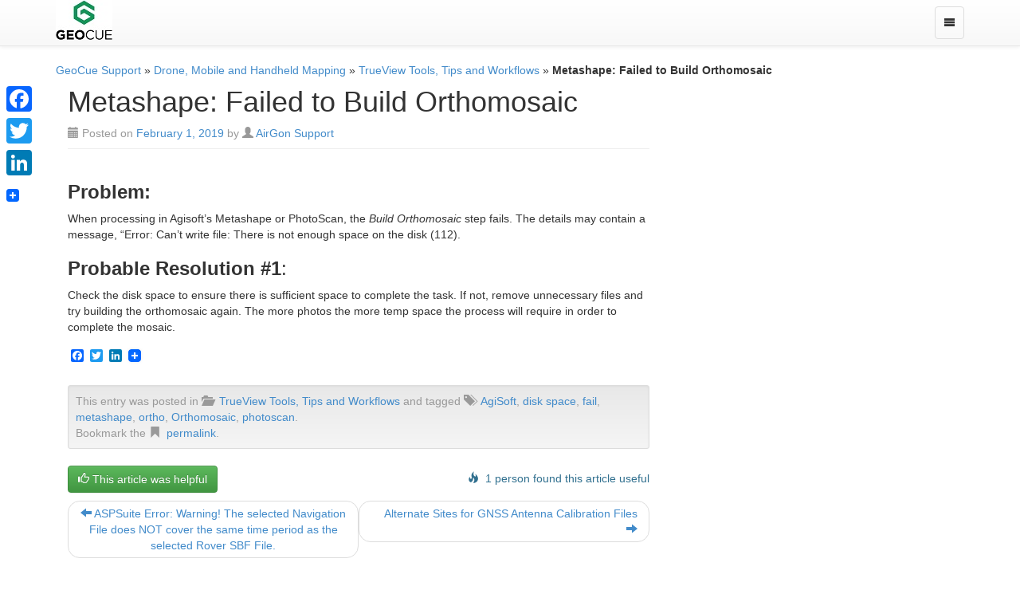

--- FILE ---
content_type: text/html; charset=UTF-8
request_url: https://support.geocue.com/metashape-failed-to-build-orthomosaic/
body_size: 10094
content:
<!DOCTYPE html>
<html lang="en-US">
<head>
<meta charset="UTF-8">
<meta name="viewport" content="width=device-width, initial-scale=1" />
<link rel="profile" href="http://gmpg.org/xfn/11">
<link rel="pingback" href="https://support.geocue.com/xmlrpc.php">

<meta name='robots' content='index, follow, max-image-preview:large, max-snippet:-1, max-video-preview:-1' />
	<style>img:is([sizes="auto" i], [sizes^="auto," i]) { contain-intrinsic-size: 3000px 1500px }</style>
	
	<!-- This site is optimized with the Yoast SEO plugin v26.8 - https://yoast.com/product/yoast-seo-wordpress/ -->
	<title>Metashape: Failed to Build Orthomosaic - GeoCue Support Knowledge Base</title>
	<meta name="description" content="Problem: When processing in Agisoft&#039;s Metashape or PhotoScan , the Build Orthomosaic step fails." />
	<link rel="canonical" href="https://support.geocue.com/metashape-failed-to-build-orthomosaic/" />
	<meta property="og:locale" content="en_US" />
	<meta property="og:type" content="article" />
	<meta property="og:title" content="Metashape: Failed to Build Orthomosaic - GeoCue Support Knowledge Base" />
	<meta property="og:description" content="Problem: When processing in Agisoft&#039;s Metashape or PhotoScan , the Build Orthomosaic step fails." />
	<meta property="og:url" content="https://support.geocue.com/metashape-failed-to-build-orthomosaic/" />
	<meta property="og:site_name" content="GeoCue Support Knowledge Base" />
	<meta property="article:published_time" content="2019-02-01T21:37:13+00:00" />
	<meta property="article:modified_time" content="2019-04-02T00:08:44+00:00" />
	<meta name="author" content="AirGon Support" />
	<meta name="twitter:label1" content="Written by" />
	<meta name="twitter:data1" content="AirGon Support" />
	<script type="application/ld+json" class="yoast-schema-graph">{"@context":"https://schema.org","@graph":[{"@type":"Article","@id":"https://support.geocue.com/metashape-failed-to-build-orthomosaic/#article","isPartOf":{"@id":"https://support.geocue.com/metashape-failed-to-build-orthomosaic/"},"author":{"name":"AirGon Support","@id":"https://support.geocue.com/#/schema/person/68414b950255821b4fe961f54d0183ab"},"headline":"Metashape: Failed to Build Orthomosaic","datePublished":"2019-02-01T21:37:13+00:00","dateModified":"2019-04-02T00:08:44+00:00","mainEntityOfPage":{"@id":"https://support.geocue.com/metashape-failed-to-build-orthomosaic/"},"wordCount":82,"commentCount":0,"publisher":{"@id":"https://support.geocue.com/#organization"},"keywords":["AgiSoft","disk space","fail","metashape","ortho","Orthomosaic","photoscan"],"articleSection":["TrueView Tools, Tips and Workflows"],"inLanguage":"en-US","potentialAction":[{"@type":"CommentAction","name":"Comment","target":["https://support.geocue.com/metashape-failed-to-build-orthomosaic/#respond"]}]},{"@type":"WebPage","@id":"https://support.geocue.com/metashape-failed-to-build-orthomosaic/","url":"https://support.geocue.com/metashape-failed-to-build-orthomosaic/","name":"Metashape: Failed to Build Orthomosaic - GeoCue Support Knowledge Base","isPartOf":{"@id":"https://support.geocue.com/#website"},"datePublished":"2019-02-01T21:37:13+00:00","dateModified":"2019-04-02T00:08:44+00:00","description":"Problem: When processing in Agisoft's Metashape or PhotoScan , the Build Orthomosaic step fails.","breadcrumb":{"@id":"https://support.geocue.com/metashape-failed-to-build-orthomosaic/#breadcrumb"},"inLanguage":"en-US","potentialAction":[{"@type":"ReadAction","target":["https://support.geocue.com/metashape-failed-to-build-orthomosaic/"]}]},{"@type":"BreadcrumbList","@id":"https://support.geocue.com/metashape-failed-to-build-orthomosaic/#breadcrumb","itemListElement":[{"@type":"ListItem","position":1,"name":"GeoCue Support","item":"https://support.geocue.com/"},{"@type":"ListItem","position":2,"name":"Drone, Mobile and Handheld Mapping","item":"https://support.geocue.com/category/trueview/"},{"@type":"ListItem","position":3,"name":"TrueView Tools, Tips and Workflows","item":"https://support.geocue.com/category/trueview/trueview-tools-tips-workflows/"},{"@type":"ListItem","position":4,"name":"Metashape: Failed to Build Orthomosaic"}]},{"@type":"WebSite","@id":"https://support.geocue.com/#website","url":"https://support.geocue.com/","name":"GeoCue Support Knowledge Base","description":"Tips, Tutorials, and Support Articles for GeoCue Products","publisher":{"@id":"https://support.geocue.com/#organization"},"potentialAction":[{"@type":"SearchAction","target":{"@type":"EntryPoint","urlTemplate":"https://support.geocue.com/?s={search_term_string}"},"query-input":{"@type":"PropertyValueSpecification","valueRequired":true,"valueName":"search_term_string"}}],"inLanguage":"en-US"},{"@type":"Organization","@id":"https://support.geocue.com/#organization","name":"GeoCue Group, Inc.","url":"https://support.geocue.com/","logo":{"@type":"ImageObject","inLanguage":"en-US","@id":"https://support.geocue.com/#/schema/logo/image/","url":"https://support.geocue.com/wp-content/uploads/2014/09/GC-Group_logo_93x50.png","contentUrl":"https://support.geocue.com/wp-content/uploads/2014/09/GC-Group_logo_93x50.png","width":93,"height":50,"caption":"GeoCue Group, Inc."},"image":{"@id":"https://support.geocue.com/#/schema/logo/image/"}},{"@type":"Person","@id":"https://support.geocue.com/#/schema/person/68414b950255821b4fe961f54d0183ab","name":"AirGon Support","image":{"@type":"ImageObject","inLanguage":"en-US","@id":"https://support.geocue.com/#/schema/person/image/","url":"https://support.geocue.com/wp-content/uploads/2014/09/AirGon_128x128.jpg","contentUrl":"https://support.geocue.com/wp-content/uploads/2014/09/AirGon_128x128.jpg","caption":"AirGon Support"},"sameAs":["http://www.airgon.com"],"url":"https://support.geocue.com/author/airgon_support/"}]}</script>
	<!-- / Yoast SEO plugin. -->


<link rel='dns-prefetch' href='//static.addtoany.com' />
<link rel='dns-prefetch' href='//fonts.googleapis.com' />
<link rel="alternate" type="application/rss+xml" title="GeoCue Support Knowledge Base &raquo; Feed" href="https://support.geocue.com/feed/" />
<link rel="alternate" type="application/rss+xml" title="GeoCue Support Knowledge Base &raquo; Comments Feed" href="https://support.geocue.com/comments/feed/" />
		<!-- This site uses the Google Analytics by MonsterInsights plugin v9.11.1 - Using Analytics tracking - https://www.monsterinsights.com/ -->
		<!-- Note: MonsterInsights is not currently configured on this site. The site owner needs to authenticate with Google Analytics in the MonsterInsights settings panel. -->
					<!-- No tracking code set -->
				<!-- / Google Analytics by MonsterInsights -->
		<script type="text/javascript">
/* <![CDATA[ */
window._wpemojiSettings = {"baseUrl":"https:\/\/s.w.org\/images\/core\/emoji\/16.0.1\/72x72\/","ext":".png","svgUrl":"https:\/\/s.w.org\/images\/core\/emoji\/16.0.1\/svg\/","svgExt":".svg","source":{"concatemoji":"https:\/\/support.geocue.com\/wp-includes\/js\/wp-emoji-release.min.js?ver=6.8.3"}};
/*! This file is auto-generated */
!function(s,n){var o,i,e;function c(e){try{var t={supportTests:e,timestamp:(new Date).valueOf()};sessionStorage.setItem(o,JSON.stringify(t))}catch(e){}}function p(e,t,n){e.clearRect(0,0,e.canvas.width,e.canvas.height),e.fillText(t,0,0);var t=new Uint32Array(e.getImageData(0,0,e.canvas.width,e.canvas.height).data),a=(e.clearRect(0,0,e.canvas.width,e.canvas.height),e.fillText(n,0,0),new Uint32Array(e.getImageData(0,0,e.canvas.width,e.canvas.height).data));return t.every(function(e,t){return e===a[t]})}function u(e,t){e.clearRect(0,0,e.canvas.width,e.canvas.height),e.fillText(t,0,0);for(var n=e.getImageData(16,16,1,1),a=0;a<n.data.length;a++)if(0!==n.data[a])return!1;return!0}function f(e,t,n,a){switch(t){case"flag":return n(e,"\ud83c\udff3\ufe0f\u200d\u26a7\ufe0f","\ud83c\udff3\ufe0f\u200b\u26a7\ufe0f")?!1:!n(e,"\ud83c\udde8\ud83c\uddf6","\ud83c\udde8\u200b\ud83c\uddf6")&&!n(e,"\ud83c\udff4\udb40\udc67\udb40\udc62\udb40\udc65\udb40\udc6e\udb40\udc67\udb40\udc7f","\ud83c\udff4\u200b\udb40\udc67\u200b\udb40\udc62\u200b\udb40\udc65\u200b\udb40\udc6e\u200b\udb40\udc67\u200b\udb40\udc7f");case"emoji":return!a(e,"\ud83e\udedf")}return!1}function g(e,t,n,a){var r="undefined"!=typeof WorkerGlobalScope&&self instanceof WorkerGlobalScope?new OffscreenCanvas(300,150):s.createElement("canvas"),o=r.getContext("2d",{willReadFrequently:!0}),i=(o.textBaseline="top",o.font="600 32px Arial",{});return e.forEach(function(e){i[e]=t(o,e,n,a)}),i}function t(e){var t=s.createElement("script");t.src=e,t.defer=!0,s.head.appendChild(t)}"undefined"!=typeof Promise&&(o="wpEmojiSettingsSupports",i=["flag","emoji"],n.supports={everything:!0,everythingExceptFlag:!0},e=new Promise(function(e){s.addEventListener("DOMContentLoaded",e,{once:!0})}),new Promise(function(t){var n=function(){try{var e=JSON.parse(sessionStorage.getItem(o));if("object"==typeof e&&"number"==typeof e.timestamp&&(new Date).valueOf()<e.timestamp+604800&&"object"==typeof e.supportTests)return e.supportTests}catch(e){}return null}();if(!n){if("undefined"!=typeof Worker&&"undefined"!=typeof OffscreenCanvas&&"undefined"!=typeof URL&&URL.createObjectURL&&"undefined"!=typeof Blob)try{var e="postMessage("+g.toString()+"("+[JSON.stringify(i),f.toString(),p.toString(),u.toString()].join(",")+"));",a=new Blob([e],{type:"text/javascript"}),r=new Worker(URL.createObjectURL(a),{name:"wpTestEmojiSupports"});return void(r.onmessage=function(e){c(n=e.data),r.terminate(),t(n)})}catch(e){}c(n=g(i,f,p,u))}t(n)}).then(function(e){for(var t in e)n.supports[t]=e[t],n.supports.everything=n.supports.everything&&n.supports[t],"flag"!==t&&(n.supports.everythingExceptFlag=n.supports.everythingExceptFlag&&n.supports[t]);n.supports.everythingExceptFlag=n.supports.everythingExceptFlag&&!n.supports.flag,n.DOMReady=!1,n.readyCallback=function(){n.DOMReady=!0}}).then(function(){return e}).then(function(){var e;n.supports.everything||(n.readyCallback(),(e=n.source||{}).concatemoji?t(e.concatemoji):e.wpemoji&&e.twemoji&&(t(e.twemoji),t(e.wpemoji)))}))}((window,document),window._wpemojiSettings);
/* ]]> */
</script>
<style id='wp-emoji-styles-inline-css' type='text/css'>

	img.wp-smiley, img.emoji {
		display: inline !important;
		border: none !important;
		box-shadow: none !important;
		height: 1em !important;
		width: 1em !important;
		margin: 0 0.07em !important;
		vertical-align: -0.1em !important;
		background: none !important;
		padding: 0 !important;
	}
</style>
<link rel='stylesheet' id='wp-block-library-css' href='https://support.geocue.com/wp-includes/css/dist/block-library/style.min.css?ver=6.8.3' type='text/css' media='all' />
<style id='classic-theme-styles-inline-css' type='text/css'>
/*! This file is auto-generated */
.wp-block-button__link{color:#fff;background-color:#32373c;border-radius:9999px;box-shadow:none;text-decoration:none;padding:calc(.667em + 2px) calc(1.333em + 2px);font-size:1.125em}.wp-block-file__button{background:#32373c;color:#fff;text-decoration:none}
</style>
<style id='global-styles-inline-css' type='text/css'>
:root{--wp--preset--aspect-ratio--square: 1;--wp--preset--aspect-ratio--4-3: 4/3;--wp--preset--aspect-ratio--3-4: 3/4;--wp--preset--aspect-ratio--3-2: 3/2;--wp--preset--aspect-ratio--2-3: 2/3;--wp--preset--aspect-ratio--16-9: 16/9;--wp--preset--aspect-ratio--9-16: 9/16;--wp--preset--color--black: #000000;--wp--preset--color--cyan-bluish-gray: #abb8c3;--wp--preset--color--white: #ffffff;--wp--preset--color--pale-pink: #f78da7;--wp--preset--color--vivid-red: #cf2e2e;--wp--preset--color--luminous-vivid-orange: #ff6900;--wp--preset--color--luminous-vivid-amber: #fcb900;--wp--preset--color--light-green-cyan: #7bdcb5;--wp--preset--color--vivid-green-cyan: #00d084;--wp--preset--color--pale-cyan-blue: #8ed1fc;--wp--preset--color--vivid-cyan-blue: #0693e3;--wp--preset--color--vivid-purple: #9b51e0;--wp--preset--gradient--vivid-cyan-blue-to-vivid-purple: linear-gradient(135deg,rgba(6,147,227,1) 0%,rgb(155,81,224) 100%);--wp--preset--gradient--light-green-cyan-to-vivid-green-cyan: linear-gradient(135deg,rgb(122,220,180) 0%,rgb(0,208,130) 100%);--wp--preset--gradient--luminous-vivid-amber-to-luminous-vivid-orange: linear-gradient(135deg,rgba(252,185,0,1) 0%,rgba(255,105,0,1) 100%);--wp--preset--gradient--luminous-vivid-orange-to-vivid-red: linear-gradient(135deg,rgba(255,105,0,1) 0%,rgb(207,46,46) 100%);--wp--preset--gradient--very-light-gray-to-cyan-bluish-gray: linear-gradient(135deg,rgb(238,238,238) 0%,rgb(169,184,195) 100%);--wp--preset--gradient--cool-to-warm-spectrum: linear-gradient(135deg,rgb(74,234,220) 0%,rgb(151,120,209) 20%,rgb(207,42,186) 40%,rgb(238,44,130) 60%,rgb(251,105,98) 80%,rgb(254,248,76) 100%);--wp--preset--gradient--blush-light-purple: linear-gradient(135deg,rgb(255,206,236) 0%,rgb(152,150,240) 100%);--wp--preset--gradient--blush-bordeaux: linear-gradient(135deg,rgb(254,205,165) 0%,rgb(254,45,45) 50%,rgb(107,0,62) 100%);--wp--preset--gradient--luminous-dusk: linear-gradient(135deg,rgb(255,203,112) 0%,rgb(199,81,192) 50%,rgb(65,88,208) 100%);--wp--preset--gradient--pale-ocean: linear-gradient(135deg,rgb(255,245,203) 0%,rgb(182,227,212) 50%,rgb(51,167,181) 100%);--wp--preset--gradient--electric-grass: linear-gradient(135deg,rgb(202,248,128) 0%,rgb(113,206,126) 100%);--wp--preset--gradient--midnight: linear-gradient(135deg,rgb(2,3,129) 0%,rgb(40,116,252) 100%);--wp--preset--font-size--small: 13px;--wp--preset--font-size--medium: 20px;--wp--preset--font-size--large: 36px;--wp--preset--font-size--x-large: 42px;--wp--preset--spacing--20: 0.44rem;--wp--preset--spacing--30: 0.67rem;--wp--preset--spacing--40: 1rem;--wp--preset--spacing--50: 1.5rem;--wp--preset--spacing--60: 2.25rem;--wp--preset--spacing--70: 3.38rem;--wp--preset--spacing--80: 5.06rem;--wp--preset--shadow--natural: 6px 6px 9px rgba(0, 0, 0, 0.2);--wp--preset--shadow--deep: 12px 12px 50px rgba(0, 0, 0, 0.4);--wp--preset--shadow--sharp: 6px 6px 0px rgba(0, 0, 0, 0.2);--wp--preset--shadow--outlined: 6px 6px 0px -3px rgba(255, 255, 255, 1), 6px 6px rgba(0, 0, 0, 1);--wp--preset--shadow--crisp: 6px 6px 0px rgba(0, 0, 0, 1);}:where(.is-layout-flex){gap: 0.5em;}:where(.is-layout-grid){gap: 0.5em;}body .is-layout-flex{display: flex;}.is-layout-flex{flex-wrap: wrap;align-items: center;}.is-layout-flex > :is(*, div){margin: 0;}body .is-layout-grid{display: grid;}.is-layout-grid > :is(*, div){margin: 0;}:where(.wp-block-columns.is-layout-flex){gap: 2em;}:where(.wp-block-columns.is-layout-grid){gap: 2em;}:where(.wp-block-post-template.is-layout-flex){gap: 1.25em;}:where(.wp-block-post-template.is-layout-grid){gap: 1.25em;}.has-black-color{color: var(--wp--preset--color--black) !important;}.has-cyan-bluish-gray-color{color: var(--wp--preset--color--cyan-bluish-gray) !important;}.has-white-color{color: var(--wp--preset--color--white) !important;}.has-pale-pink-color{color: var(--wp--preset--color--pale-pink) !important;}.has-vivid-red-color{color: var(--wp--preset--color--vivid-red) !important;}.has-luminous-vivid-orange-color{color: var(--wp--preset--color--luminous-vivid-orange) !important;}.has-luminous-vivid-amber-color{color: var(--wp--preset--color--luminous-vivid-amber) !important;}.has-light-green-cyan-color{color: var(--wp--preset--color--light-green-cyan) !important;}.has-vivid-green-cyan-color{color: var(--wp--preset--color--vivid-green-cyan) !important;}.has-pale-cyan-blue-color{color: var(--wp--preset--color--pale-cyan-blue) !important;}.has-vivid-cyan-blue-color{color: var(--wp--preset--color--vivid-cyan-blue) !important;}.has-vivid-purple-color{color: var(--wp--preset--color--vivid-purple) !important;}.has-black-background-color{background-color: var(--wp--preset--color--black) !important;}.has-cyan-bluish-gray-background-color{background-color: var(--wp--preset--color--cyan-bluish-gray) !important;}.has-white-background-color{background-color: var(--wp--preset--color--white) !important;}.has-pale-pink-background-color{background-color: var(--wp--preset--color--pale-pink) !important;}.has-vivid-red-background-color{background-color: var(--wp--preset--color--vivid-red) !important;}.has-luminous-vivid-orange-background-color{background-color: var(--wp--preset--color--luminous-vivid-orange) !important;}.has-luminous-vivid-amber-background-color{background-color: var(--wp--preset--color--luminous-vivid-amber) !important;}.has-light-green-cyan-background-color{background-color: var(--wp--preset--color--light-green-cyan) !important;}.has-vivid-green-cyan-background-color{background-color: var(--wp--preset--color--vivid-green-cyan) !important;}.has-pale-cyan-blue-background-color{background-color: var(--wp--preset--color--pale-cyan-blue) !important;}.has-vivid-cyan-blue-background-color{background-color: var(--wp--preset--color--vivid-cyan-blue) !important;}.has-vivid-purple-background-color{background-color: var(--wp--preset--color--vivid-purple) !important;}.has-black-border-color{border-color: var(--wp--preset--color--black) !important;}.has-cyan-bluish-gray-border-color{border-color: var(--wp--preset--color--cyan-bluish-gray) !important;}.has-white-border-color{border-color: var(--wp--preset--color--white) !important;}.has-pale-pink-border-color{border-color: var(--wp--preset--color--pale-pink) !important;}.has-vivid-red-border-color{border-color: var(--wp--preset--color--vivid-red) !important;}.has-luminous-vivid-orange-border-color{border-color: var(--wp--preset--color--luminous-vivid-orange) !important;}.has-luminous-vivid-amber-border-color{border-color: var(--wp--preset--color--luminous-vivid-amber) !important;}.has-light-green-cyan-border-color{border-color: var(--wp--preset--color--light-green-cyan) !important;}.has-vivid-green-cyan-border-color{border-color: var(--wp--preset--color--vivid-green-cyan) !important;}.has-pale-cyan-blue-border-color{border-color: var(--wp--preset--color--pale-cyan-blue) !important;}.has-vivid-cyan-blue-border-color{border-color: var(--wp--preset--color--vivid-cyan-blue) !important;}.has-vivid-purple-border-color{border-color: var(--wp--preset--color--vivid-purple) !important;}.has-vivid-cyan-blue-to-vivid-purple-gradient-background{background: var(--wp--preset--gradient--vivid-cyan-blue-to-vivid-purple) !important;}.has-light-green-cyan-to-vivid-green-cyan-gradient-background{background: var(--wp--preset--gradient--light-green-cyan-to-vivid-green-cyan) !important;}.has-luminous-vivid-amber-to-luminous-vivid-orange-gradient-background{background: var(--wp--preset--gradient--luminous-vivid-amber-to-luminous-vivid-orange) !important;}.has-luminous-vivid-orange-to-vivid-red-gradient-background{background: var(--wp--preset--gradient--luminous-vivid-orange-to-vivid-red) !important;}.has-very-light-gray-to-cyan-bluish-gray-gradient-background{background: var(--wp--preset--gradient--very-light-gray-to-cyan-bluish-gray) !important;}.has-cool-to-warm-spectrum-gradient-background{background: var(--wp--preset--gradient--cool-to-warm-spectrum) !important;}.has-blush-light-purple-gradient-background{background: var(--wp--preset--gradient--blush-light-purple) !important;}.has-blush-bordeaux-gradient-background{background: var(--wp--preset--gradient--blush-bordeaux) !important;}.has-luminous-dusk-gradient-background{background: var(--wp--preset--gradient--luminous-dusk) !important;}.has-pale-ocean-gradient-background{background: var(--wp--preset--gradient--pale-ocean) !important;}.has-electric-grass-gradient-background{background: var(--wp--preset--gradient--electric-grass) !important;}.has-midnight-gradient-background{background: var(--wp--preset--gradient--midnight) !important;}.has-small-font-size{font-size: var(--wp--preset--font-size--small) !important;}.has-medium-font-size{font-size: var(--wp--preset--font-size--medium) !important;}.has-large-font-size{font-size: var(--wp--preset--font-size--large) !important;}.has-x-large-font-size{font-size: var(--wp--preset--font-size--x-large) !important;}
:where(.wp-block-post-template.is-layout-flex){gap: 1.25em;}:where(.wp-block-post-template.is-layout-grid){gap: 1.25em;}
:where(.wp-block-columns.is-layout-flex){gap: 2em;}:where(.wp-block-columns.is-layout-grid){gap: 2em;}
:root :where(.wp-block-pullquote){font-size: 1.5em;line-height: 1.6;}
</style>
<link rel='stylesheet' id='theme-my-login-css' href='https://support.geocue.com/wp-content/plugins/theme-my-login/assets/styles/theme-my-login.min.css?ver=7.1.14' type='text/css' media='all' />
<link rel='stylesheet' id='ppress-frontend-css' href='https://support.geocue.com/wp-content/plugins/wp-user-avatar/assets/css/frontend.min.css?ver=4.16.8' type='text/css' media='all' />
<link rel='stylesheet' id='ppress-flatpickr-css' href='https://support.geocue.com/wp-content/plugins/wp-user-avatar/assets/flatpickr/flatpickr.min.css?ver=4.16.8' type='text/css' media='all' />
<link rel='stylesheet' id='ppress-select2-css' href='https://support.geocue.com/wp-content/plugins/wp-user-avatar/assets/select2/select2.min.css?ver=6.8.3' type='text/css' media='all' />
<link rel='stylesheet' id='wp-components-css' href='https://support.geocue.com/wp-includes/css/dist/components/style.min.css?ver=6.8.3' type='text/css' media='all' />
<link rel='stylesheet' id='godaddy-styles-css' href='https://support.geocue.com/wp-content/mu-plugins/vendor/wpex/godaddy-launch/includes/Dependencies/GoDaddy/Styles/build/latest.css?ver=2.0.2' type='text/css' media='all' />
<link rel='stylesheet' id='parent-style-css' href='https://support.geocue.com/wp-content/themes/wp-knowledge-base/style.css?ver=6.8.3' type='text/css' media='all' />
<link rel='stylesheet' id='child-style-css' href='https://support.geocue.com/wp-content/themes/wp-knowledge-base-child/style.css?ver=1.0.0' type='text/css' media='all' />
<link rel='stylesheet' id='ipt_kb-fonts-css' href='//fonts.googleapis.com/css?family=Oswald%7CRoboto%3A400%2C400italic%2C700%2C700italic&#038;ver=1.7.0' type='text/css' media='all' />
<link rel='stylesheet' id='ipt_kb-style-css' href='https://support.geocue.com/wp-content/themes/wp-knowledge-base-child/style.css?ver=1.7.0' type='text/css' media='all' />
<link rel='stylesheet' id='ipt_kb-bootstrap-css' href='https://support.geocue.com/wp-content/themes/wp-knowledge-base/lib/bootstrap/css/bootstrap.min.css?ver=1.7.0' type='text/css' media='all' />
<link rel='stylesheet' id='ipt_kb-bootstrap-theme-css' href='https://support.geocue.com/wp-content/themes/wp-knowledge-base/lib/bootstrap/css/bootstrap-theme.min.css?ver=1.7.0' type='text/css' media='all' />
<link rel='stylesheet' id='ipt-icomoon-fonts-css' href='https://support.geocue.com/wp-content/themes/wp-knowledge-base/lib/icomoon/icomoon.css?ver=1.7.0' type='text/css' media='all' />
<link rel='stylesheet' id='addtoany-css' href='https://support.geocue.com/wp-content/plugins/add-to-any/addtoany.min.css?ver=1.16' type='text/css' media='all' />
<style id='addtoany-inline-css' type='text/css'>
@media screen and (max-width:980px){
.a2a_floating_style.a2a_vertical_style{display:none;}
}
@media screen and (min-width:981px){
.a2a_floating_style.a2a_default_style{display:none;}
}
</style>
<script type="text/javascript" id="addtoany-core-js-before">
/* <![CDATA[ */
window.a2a_config=window.a2a_config||{};a2a_config.callbacks=[];a2a_config.overlays=[];a2a_config.templates={};
/* ]]> */
</script>
<script type="text/javascript" defer src="https://static.addtoany.com/menu/page.js" id="addtoany-core-js"></script>
<script type="text/javascript" src="https://support.geocue.com/wp-includes/js/jquery/jquery.min.js?ver=3.7.1" id="jquery-core-js"></script>
<script type="text/javascript" src="https://support.geocue.com/wp-includes/js/jquery/jquery-migrate.min.js?ver=3.4.1" id="jquery-migrate-js"></script>
<script type="text/javascript" defer src="https://support.geocue.com/wp-content/plugins/add-to-any/addtoany.min.js?ver=1.1" id="addtoany-jquery-js"></script>
<script type="text/javascript" src="https://support.geocue.com/wp-content/plugins/wp-user-avatar/assets/flatpickr/flatpickr.min.js?ver=4.16.8" id="ppress-flatpickr-js"></script>
<script type="text/javascript" src="https://support.geocue.com/wp-content/plugins/wp-user-avatar/assets/select2/select2.min.js?ver=4.16.8" id="ppress-select2-js"></script>
<script type="text/javascript" src="https://support.geocue.com/wp-content/themes/wp-knowledge-base/lib/bootstrap/js/bootstrap.min.js?ver=1.7.0" id="ipt_kb-bootstrap-js"></script>
<script type="text/javascript" src="https://support.geocue.com/wp-content/themes/wp-knowledge-base/lib/bootstrap/js/jquery.ipt-kb-bootstrap.js?ver=1.7.0" id="ipt_kb-bootstrap-jq-js"></script>
<script type="text/javascript" src="https://support.geocue.com/wp-content/themes/wp-knowledge-base/lib/sticky-kit/jquery.sticky-kit.min.js?ver=1.7.0" id="ipt-kb-sticky-kit-js"></script>
<script type="text/javascript" id="ipt-kb-js-js-extra">
/* <![CDATA[ */
var iptKBJS = {"ajaxurl":"https:\/\/support.geocue.com\/wp-admin\/admin-ajax.php","ajax_error":"Oops, some problem to connect. Try again?"};
/* ]]> */
</script>
<script type="text/javascript" src="https://support.geocue.com/wp-content/themes/wp-knowledge-base/js/ipt-kb.js?ver=1.7.0" id="ipt-kb-js-js"></script>
<link rel="https://api.w.org/" href="https://support.geocue.com/wp-json/" /><link rel="alternate" title="JSON" type="application/json" href="https://support.geocue.com/wp-json/wp/v2/posts/10257" /><link rel="EditURI" type="application/rsd+xml" title="RSD" href="https://support.geocue.com/xmlrpc.php?rsd" />
<meta name="generator" content="WordPress 6.8.3" />
<link rel='shortlink' href='https://support.geocue.com/?p=10257' />
<link rel="alternate" title="oEmbed (JSON)" type="application/json+oembed" href="https://support.geocue.com/wp-json/oembed/1.0/embed?url=https%3A%2F%2Fsupport.geocue.com%2Fmetashape-failed-to-build-orthomosaic%2F" />
<link rel="alternate" title="oEmbed (XML)" type="text/xml+oembed" href="https://support.geocue.com/wp-json/oembed/1.0/embed?url=https%3A%2F%2Fsupport.geocue.com%2Fmetashape-failed-to-build-orthomosaic%2F&#038;format=xml" />
<link rel="icon" href="https://support.geocue.com/wp-content/uploads/2022/08/cropped-geocue-logo-v-color-icon-black-text_rgb-32x32.jpg" sizes="32x32" />
<link rel="icon" href="https://support.geocue.com/wp-content/uploads/2022/08/cropped-geocue-logo-v-color-icon-black-text_rgb-192x192.jpg" sizes="192x192" />
<link rel="apple-touch-icon" href="https://support.geocue.com/wp-content/uploads/2022/08/cropped-geocue-logo-v-color-icon-black-text_rgb-180x180.jpg" />
<meta name="msapplication-TileImage" content="https://support.geocue.com/wp-content/uploads/2022/08/cropped-geocue-logo-v-color-icon-black-text_rgb-270x270.jpg" />
</head>

<body class="wp-singular post-template-default single single-post postid-10257 single-format-standard wp-theme-wp-knowledge-base wp-child-theme-wp-knowledge-base-child group-blog">
<div id="page" class="hfeed site">
		<header id="masthead" class="site-header" role="banner">
		<nav class="navbar navbar-default navbar-static-top main-navigation" role="navigation" id="site_navigation">
			<div class="container">
				<!-- Brand and toggle get grouped for better mobile display -->
				<div class="navbar-header">
					<button type="button" class="navbar-toggle" data-toggle="collapse" data-target=".navbar-ex1-collapse">
						<span class="sr-only">Toggle navigation</span>
						<i class="ipticm ipt-icomoon-menu2"></i>
					</button>
															<a class="navbar-brand" href="https://support.geocue.com/">
												<img src="https://support.geocue.com/wp-content/uploads/2022/08/geocue-logo-v-color-icon-black-text_rgb_70x50.jpg" width="71" height="50" alt="">
											</a>
				</div>

				<!-- Collect the nav links, forms, and other content for toggling -->
				<div class="collapse navbar-collapse navbar-left navbar-ex1-collapse">
					<ul id="menu-main-menu" class="nav navbar-nav"><li id="menu-item-308" class="menu-item menu-item-type-custom menu-item-object-custom menu-item-home menu-item-308" role="presentation"><a href="https://support.geocue.com" role="menuitem" tabindex="-1">Knowledge Base</a></li>
<li id="menu-item-5672" class="menu-item menu-item-type-custom menu-item-object-custom menu-item-has-children menu-item-5672 dropdown dropdown-split-left" role="presentation"><a role="menuitem" tabindex="-1">LP360 Help</a></li><li class="dropdown dropdown-split-right"><a href="#" data-toggle="dropdown" class="dropdown-toggle" aria-haspopup="true"><i class="ipticm ipt-icomoon-caret-down"></i></a>
<ul role="menu" class="dropdown-menu dropdown-menu-right">
	<li id="menu-item-20545" class="menu-item menu-item-type-custom menu-item-object-custom menu-item-20545" role="presentation"><a target="_blank" href="https://support.lp360.com/hc/en-us/articles/31876929723027-LP360-Installers" role="menuitem" tabindex="-1"> <i class="ipticm" data-ipt-icomoon="&#xf019;"></i> LP360 Downloads</a></li>
	<li id="menu-item-20546" class="menu-item menu-item-type-custom menu-item-object-custom menu-item-20546" role="presentation"><a target="_blank" href="https://support.lp360.com/hc/en-us/articles/31853427182739-LP360-New-Features" role="menuitem" tabindex="-1"> <i class="ipticm" data-ipt-icomoon="&#xf03a;"></i> LP360 Release Notes</a></li>
	<li id="menu-item-20547" class="menu-item menu-item-type-custom menu-item-object-custom menu-item-20547" role="presentation"><a target="_blank" href="https://support.lp360.com/hc/en-us/sections/28110888546067-FAQ" role="menuitem" tabindex="-1"> <i class="ipticm" data-ipt-icomoon="&#xf059;"></i> LP360 FAQs</a></li>
	<li id="menu-item-17764" class="menu-item menu-item-type-custom menu-item-object-custom menu-item-17764" role="presentation"><a title="LP360 Help" target="_blank" href="https://support.lp360.com/hc/en-us/categories/34736037395987-Tools-Features" role="menuitem" tabindex="-1"> <i class="ipticm" data-ipt-icomoon="&#xf002;"></i> LP360 Web Help</a></li>
	<li id="menu-item-20548" class="menu-item menu-item-type-custom menu-item-object-custom menu-item-20548" role="presentation"><a target="_blank" href="https://support.lp360.com/hc/en-us/categories/28783378424723-Videos" role="menuitem" tabindex="-1"> <i class="ipticm" data-ipt-icomoon="&#xf03d;"></i> LP360 Video Tutorials</a></li>
	<li id="menu-item-17767" class="menu-item menu-item-type-taxonomy menu-item-object-category menu-item-17767" role="presentation"><a target="_blank" href="https://support.geocue.com/category/trueview/trueview-tutorials/" role="menuitem" tabindex="-1"> <i class="ipticm" data-ipt-icomoon="&#xf03d;"></i> TrueView Video Tutorials</a></li>
	<li id="menu-item-17763" class="menu-item menu-item-type-custom menu-item-object-custom menu-item-17763" role="presentation"><a target="_blank" href="http://geocue.com/support/training-and-consulting/" role="menuitem" tabindex="-1"> <i class="ipticm" data-ipt-icomoon="&#xe17d;"></i> Training and Consulting</a></li>
</ul>
</li>
<li id="menu-item-306" class="menu-item menu-item-type-custom menu-item-object-custom menu-item-has-children menu-item-306 dropdown dropdown-split-left" role="presentation"><a role="menuitem" tabindex="-1">Our Websites</a></li><li class="dropdown dropdown-split-right"><a href="#" data-toggle="dropdown" class="dropdown-toggle" aria-haspopup="true"><i class="ipticm ipt-icomoon-caret-down"></i></a>
<ul role="menu" class="dropdown-menu dropdown-menu-right">
	<li id="menu-item-38" class="menu-item menu-item-type-custom menu-item-object-custom menu-item-38" role="presentation"><a title="GeoCue Group Website" target="_blank" href="https://geocue.com/" role="menuitem" tabindex="-1">GeoCue</a></li>
	<li id="menu-item-10094" class="menu-item menu-item-type-custom menu-item-object-custom menu-item-10094" role="presentation"><a target="_blank" href="https://geocue.com/products/geocue/" role="menuitem" tabindex="-1">GeoCue Workflow Management</a></li>
	<li id="menu-item-16331" class="menu-item menu-item-type-custom menu-item-object-custom menu-item-16331" role="presentation"><a target="_blank" href="https://geocue.com/solutions/point-cloud-software/" role="menuitem" tabindex="-1">LP360 Drone</a></li>
	<li id="menu-item-40" class="menu-item menu-item-type-custom menu-item-object-custom menu-item-40" role="presentation"><a title="LP360 Geospatial Website" target="_blank" href="https://www.lp360.com/product-line/lp360-geospatial/" role="menuitem" tabindex="-1">LP360 Geospatial</a></li>
	<li id="menu-item-20552" class="menu-item menu-item-type-custom menu-item-object-custom menu-item-20552" role="presentation"><a href="https://www.lp360.com/product-line/lp360-land/" role="menuitem" tabindex="-1">LP360 Land</a></li>
	<li id="menu-item-13988" class="menu-item menu-item-type-custom menu-item-object-custom menu-item-13988" role="presentation"><a target="_blank" href="https://geocue.com/products/3d-imaging-systems-true-view/" role="menuitem" tabindex="-1">TrueView Sensors</a></li>
</ul>
</li>
<li id="menu-item-43" class="menu-item menu-item-type-custom menu-item-object-custom menu-item-43" role="presentation"><a target="_blank" href="https://www.linkedin.com/company/geocue-corporation" role="menuitem" tabindex="-1">Follow us on LinkedIn</a></li>
</ul>				</div>

				<!-- Dynamic Login Buttons -->
								<!-- /.navbar-dynamic -->

				<!-- Search bar -->
								<!-- /.navbar-form -->
			</div>
		</nav>
	</header><!-- #masthead -->

	<div id="content" class="site-content container">

	<p id="breadcrumbs"><span><span><a href="https://support.geocue.com/">GeoCue Support</a></span> » <span><a href="https://support.geocue.com/category/trueview/">Drone, Mobile and Handheld Mapping</a></span> » <span><a href="https://support.geocue.com/category/trueview/trueview-tools-tips-workflows/">TrueView Tools, Tips and Workflows</a></span> » <span class="breadcrumb_last" aria-current="page"><strong>Metashape: Failed to Build Orthomosaic</strong></span></span></p>
	<div id="primary" class="content-area col-md-8">
		<main id="main" class="site-main" role="main">

		
			
<article id="post-10257" class="post-10257 post type-post status-publish format-standard hentry category-trueview-tools-tips-workflows tag-agisoft tag-disk-space tag-fail tag-metashape tag-ortho tag-orthomosaic tag-photoscan">
	<header class="entry-header page-header">
		<h1 class="entry-title">Metashape:  Failed to Build Orthomosaic</h1>

		<div class="entry-meta text-muted">
			<span class="posted-on"><i class="glyphicon glyphicon-calendar"></i> Posted on <a href="https://support.geocue.com/metashape-failed-to-build-orthomosaic/" rel="bookmark"><time class="entry-date published" datetime="2019-02-01T15:37:13-06:00">February 1, 2019</time><time class="updated" datetime="2019-04-01T19:08:44-05:00">April 1, 2019</time></a></span><span class="byline"> by <span class="author vcard"><i class="glyphicon glyphicon-user"></i> <a class="url fn n" href="https://support.geocue.com/author/airgon_support/">AirGon Support</a></span></span>		</div><!-- .entry-meta -->
	</header><!-- .entry-header -->
	
	<div class="entry-content">
		
<h3 id="ipt_kb_toc_10257_0" class="wp-block-heading"><strong>Problem:</strong></h3>



<p>When processing in Agisoft&#8217;s Metashape or PhotoScan, the <em>Build Orthomosaic </em>step fails. The details may contain a message, &#8220;Error: Can&#8217;t write file: There is not enough space on the disk (112).</p>



<h3 id="ipt_kb_toc_10257_1" class="wp-block-heading"><strong>Probable Resolution #1</strong>: </h3>



<p>Check the disk space to ensure there is sufficient space to complete the task.  If not, remove unnecessary files and try building the orthomosaic again. The more photos the more temp space the process will require in order to complete the mosaic.</p>
<div class="addtoany_share_save_container addtoany_content addtoany_content_bottom"><div class="a2a_kit a2a_kit_size_16 addtoany_list" data-a2a-url="https://support.geocue.com/metashape-failed-to-build-orthomosaic/" data-a2a-title="Metashape:  Failed to Build Orthomosaic"><a class="a2a_button_facebook" href="https://www.addtoany.com/add_to/facebook?linkurl=https%3A%2F%2Fsupport.geocue.com%2Fmetashape-failed-to-build-orthomosaic%2F&amp;linkname=Metashape%3A%20%20Failed%20to%20Build%20Orthomosaic" title="Facebook" rel="nofollow noopener" target="_blank"></a><a class="a2a_button_twitter" href="https://www.addtoany.com/add_to/twitter?linkurl=https%3A%2F%2Fsupport.geocue.com%2Fmetashape-failed-to-build-orthomosaic%2F&amp;linkname=Metashape%3A%20%20Failed%20to%20Build%20Orthomosaic" title="Twitter" rel="nofollow noopener" target="_blank"></a><a class="a2a_button_linkedin" href="https://www.addtoany.com/add_to/linkedin?linkurl=https%3A%2F%2Fsupport.geocue.com%2Fmetashape-failed-to-build-orthomosaic%2F&amp;linkname=Metashape%3A%20%20Failed%20to%20Build%20Orthomosaic" title="LinkedIn" rel="nofollow noopener" target="_blank"></a><a class="a2a_dd addtoany_share_save addtoany_share" href="https://www.addtoany.com/share"><img src="https://static.addtoany.com/buttons/favicon.png" alt="Share"></a></div></div>			</div><!-- .entry-content -->

	<footer class="entry-meta text-muted well well-sm">
		This entry was posted in <i class="glyphicon glyphicon-folder-open"></i>&nbsp;&nbsp;<a href="https://support.geocue.com/category/trueview/trueview-tools-tips-workflows/" rel="category tag">TrueView Tools, Tips and Workflows</a> and tagged <i class="glyphicon glyphicon-tags"></i>&nbsp;&nbsp;<a href="https://support.geocue.com/tag/agisoft/" rel="tag">AgiSoft</a>, <a href="https://support.geocue.com/tag/disk-space/" rel="tag">disk space</a>, <a href="https://support.geocue.com/tag/fail/" rel="tag">fail</a>, <a href="https://support.geocue.com/tag/metashape/" rel="tag">metashape</a>, <a href="https://support.geocue.com/tag/ortho/" rel="tag">ortho</a>, <a href="https://support.geocue.com/tag/orthomosaic/" rel="tag">Orthomosaic</a>, <a href="https://support.geocue.com/tag/photoscan/" rel="tag">photoscan</a>. <br />Bookmark the <i class="glyphicon glyphicon-bookmark"></i>&nbsp;&nbsp;<a href="https://support.geocue.com/metashape-failed-to-build-orthomosaic/" rel="bookmark">permalink</a>.
			</footer><!-- .entry-meta -->
</article><!-- #post-## -->

			<p class="hidden-xs">
	<span class="ipt_kb_like_article_info pull-right text-info"><i class="glyphicon glyphicon-fire"></i>&nbsp;&nbsp;1 person found this article useful</span>
	<button type="button" data-loading-text="Please wait" class="btn btn-success ipt_kb_like_article" data-postid="10257" data-nonce="4bfe274f71">
		<i class="glyphicon glyphicon-thumbs-up"></i> <span class="text">This article was helpful</span>
	</button>
</p>
<p class="visible-xs">
	<button type="button" data-loading-text="Please wait" class="btn btn-success btn-block ipt_kb_like_article" data-postid="10257" data-nonce="4bfe274f71">
		<i class="glyphicon glyphicon-thumbs-up"></i> <span class="text">This article was helpful</span>
	</button>
</p>
<p class="ipt_kb_like_article_info text-info text-center visible-xs"><i class="glyphicon glyphicon-fire"></i>&nbsp;&nbsp;1 person found this article useful</p>
	
				<ul role="navigation" id="nav-below" class="post-navigation pager">
		<li class="screen-reader-text">Post navigation</li>
	
		<li class="nav-previous previous"><a href="https://support.geocue.com/aspsuite-warning-navigation-same-time-as-rover-sbf-file/" rel="prev"><span class="meta-nav"><span class="glyphicon glyphicon-arrow-left"></span></span> ASPSuite Error: Warning! The selected Navigation File does NOT cover the same time period as the selected Rover SBF File.</a></li>		<li class="nav-next next"><a href="https://support.geocue.com/alternate-sites-for-gnss-antenna-calibration-files/" rel="next">Alternate Sites for GNSS Antenna Calibration Files <span class="meta-nav"><span class="glyphicon glyphicon-arrow-right"></span></span></a></li>
	
	</ul><!-- #nav-below -->
	
			<div class="well author-meta">
	<div class="author-avatar text-center pull-left">
		<a href="https://support.geocue.com/author/airgon_support/"><img data-del="avatar" src='https://support.geocue.com/wp-content/uploads/2014/09/AirGon_128x128.jpg' class='avatar pp-user-avatar avatar-96 photo ' height='96' width='96'/></a>
	</div>
	<h4 class="author-meta-title">
		AirGon Support has written <a href="https://support.geocue.com/author/airgon_support/">148</a> articles	</h4>
	<div class="author-meta-bio">
			</div>
	<div class="author-meta-buttons text-right">
		<div class="btn-group">
																					<a href="http://www.airgon.com" class="btn btn-info bstooltip" data-container="body" title="Website"><span class="glyphicon ipt-icomoon-home"></span></a>
																																										</div>
	</div>
	<div class="clearfix"></div>
</div>
	
			
		
		</main><!-- #main -->
	</div><!-- #primary -->

	<div id="secondary" class="widget-area col-md-4" role="complementary">
									</div><!-- #secondary -->

	</div><!-- #content -->
	<footer id="colophon" class="site-footer" role="contentinfo">
	<div class="container">
		<div class="row">
			<div class="col-md-8" id="footer-widget-1">
							</div>
			<div class="col-md-4" id="footer-widget-2">
							</div>
		</div>
	</div>
		<div class="site-info">
			<p class="copyright text-muted">
				<a href="http://wordpress.org/" rel="generator">Proudly powered by WordPress</a>
				<span class="sep"> | </span>
				Theme: WP Knowledge Base by <a href="http://ipanelthemes.com/" rel="designer">iPanelThemes.com</a>.			</p>
					</div><!-- .site-info -->
		<script type="speculationrules">
{"prefetch":[{"source":"document","where":{"and":[{"href_matches":"\/*"},{"not":{"href_matches":["\/wp-*.php","\/wp-admin\/*","\/wp-content\/uploads\/*","\/wp-content\/*","\/wp-content\/plugins\/*","\/wp-content\/themes\/wp-knowledge-base-child\/*","\/wp-content\/themes\/wp-knowledge-base\/*","\/*\\?(.+)"]}},{"not":{"selector_matches":"a[rel~=\"nofollow\"]"}},{"not":{"selector_matches":".no-prefetch, .no-prefetch a"}}]},"eagerness":"conservative"}]}
</script>
<div class="a2a_kit a2a_kit_size_32 a2a_floating_style a2a_vertical_style" style="left:0px;top:100px;background-color:transparent"><a class="a2a_button_facebook" href="https://www.addtoany.com/add_to/facebook?linkurl=https%3A%2F%2Fsupport.geocue.com%2Fmetashape-failed-to-build-orthomosaic%2F&amp;linkname=Metashape%3A%20Failed%20to%20Build%20Orthomosaic%20-%20GeoCue%20Support%20Knowledge%20Base" title="Facebook" rel="nofollow noopener" target="_blank"></a><a class="a2a_button_twitter" href="https://www.addtoany.com/add_to/twitter?linkurl=https%3A%2F%2Fsupport.geocue.com%2Fmetashape-failed-to-build-orthomosaic%2F&amp;linkname=Metashape%3A%20Failed%20to%20Build%20Orthomosaic%20-%20GeoCue%20Support%20Knowledge%20Base" title="Twitter" rel="nofollow noopener" target="_blank"></a><a class="a2a_button_linkedin" href="https://www.addtoany.com/add_to/linkedin?linkurl=https%3A%2F%2Fsupport.geocue.com%2Fmetashape-failed-to-build-orthomosaic%2F&amp;linkname=Metashape%3A%20Failed%20to%20Build%20Orthomosaic%20-%20GeoCue%20Support%20Knowledge%20Base" title="LinkedIn" rel="nofollow noopener" target="_blank"></a><a class="a2a_dd addtoany_share_save addtoany_share" href="https://www.addtoany.com/share"><img src="https://static.addtoany.com/buttons/favicon.png" alt="Share"></a></div><div class="a2a_kit a2a_kit_size_32 a2a_floating_style a2a_default_style" style="bottom:0px;left:0px;background-color:transparent"><a class="a2a_button_facebook" href="https://www.addtoany.com/add_to/facebook?linkurl=https%3A%2F%2Fsupport.geocue.com%2Fmetashape-failed-to-build-orthomosaic%2F&amp;linkname=Metashape%3A%20Failed%20to%20Build%20Orthomosaic%20-%20GeoCue%20Support%20Knowledge%20Base" title="Facebook" rel="nofollow noopener" target="_blank"></a><a class="a2a_button_twitter" href="https://www.addtoany.com/add_to/twitter?linkurl=https%3A%2F%2Fsupport.geocue.com%2Fmetashape-failed-to-build-orthomosaic%2F&amp;linkname=Metashape%3A%20Failed%20to%20Build%20Orthomosaic%20-%20GeoCue%20Support%20Knowledge%20Base" title="Twitter" rel="nofollow noopener" target="_blank"></a><a class="a2a_button_linkedin" href="https://www.addtoany.com/add_to/linkedin?linkurl=https%3A%2F%2Fsupport.geocue.com%2Fmetashape-failed-to-build-orthomosaic%2F&amp;linkname=Metashape%3A%20Failed%20to%20Build%20Orthomosaic%20-%20GeoCue%20Support%20Knowledge%20Base" title="LinkedIn" rel="nofollow noopener" target="_blank"></a><a class="a2a_dd addtoany_share_save addtoany_share" href="https://www.addtoany.com/share"><img src="https://static.addtoany.com/buttons/favicon.png" alt="Share"></a></div><script type="text/javascript" id="theme-my-login-js-extra">
/* <![CDATA[ */
var themeMyLogin = {"action":"","errors":[]};
/* ]]> */
</script>
<script type="text/javascript" src="https://support.geocue.com/wp-content/plugins/theme-my-login/assets/scripts/theme-my-login.min.js?ver=7.1.14" id="theme-my-login-js"></script>
<script type="text/javascript" id="ppress-frontend-script-js-extra">
/* <![CDATA[ */
var pp_ajax_form = {"ajaxurl":"https:\/\/support.geocue.com\/wp-admin\/admin-ajax.php","confirm_delete":"Are you sure?","deleting_text":"Deleting...","deleting_error":"An error occurred. Please try again.","nonce":"ce10b0e6cc","disable_ajax_form":"false","is_checkout":"0","is_checkout_tax_enabled":"0","is_checkout_autoscroll_enabled":"true"};
/* ]]> */
</script>
<script type="text/javascript" src="https://support.geocue.com/wp-content/plugins/wp-user-avatar/assets/js/frontend.min.js?ver=4.16.8" id="ppress-frontend-script-js"></script>
<script type="text/javascript" src="https://support.geocue.com/wp-content/themes/wp-knowledge-base/js/skip-link-focus-fix.js?ver=1.7.0" id="ipt_kb-skip-link-focus-fix-js"></script>
	</footer><!-- #colophon -->
</div><!-- #page -->

</body>
</html>


--- FILE ---
content_type: text/css
request_url: https://support.geocue.com/wp-content/themes/wp-knowledge-base-child/style.css?ver=1.7.0
body_size: -277
content:
/*
 Theme Name:   WP Knowledge Base Child
 Theme URI:    http://ipanelthemes.com/kb/wp-knowledge-base-theme/
 Description:  WP Knowledge Base Child Theme
 Author:       dwagg
 Author URI:   http://www.geocue.com
 Template:     wp-knowledge-base
 Version:      1.0.0
 License:      GNU General Public License v2 or later
 License URI:  http://www.gnu.org/licenses/gpl-2.0.html
 Text Domain:  wp-knowledge-base-child
*/
/*/@import url ("../wp-knowledge-base/style.css");*/

